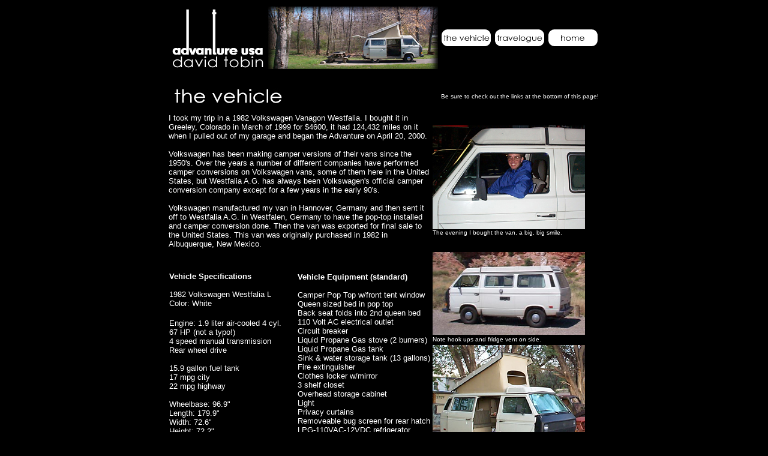

--- FILE ---
content_type: text/html
request_url: http://tobindesignwerks.com/New%20Advanture/the%20vehicle.html
body_size: 7995
content:
<html>
<head>
<title>Advanture USA - Volkswagen Westfalia</title>
<meta http-equiv="Content-Type" content="text/html; charset=iso-8859-1">
<script language="JavaScript">
<!--
function MM_swapImgRestore() { //v3.0
  var i,x,a=document.MM_sr; for(i=0;a&&i<a.length&&(x=a[i])&&x.oSrc;i++) x.src=x.oSrc;
}

function MM_preloadImages() { //v3.0
  var d=document; if(d.images){ if(!d.MM_p) d.MM_p=new Array();
    var i,j=d.MM_p.length,a=MM_preloadImages.arguments; for(i=0; i<a.length; i++)
    if (a[i].indexOf("#")!=0){ d.MM_p[j]=new Image; d.MM_p[j++].src=a[i];}}
}

function MM_findObj(n, d) { //v4.0
  var p,i,x;  if(!d) d=document; if((p=n.indexOf("?"))>0&&parent.frames.length) {
    d=parent.frames[n.substring(p+1)].document; n=n.substring(0,p);}
  if(!(x=d[n])&&d.all) x=d.all[n]; for (i=0;!x&&i<d.forms.length;i++) x=d.forms[i][n];
  for(i=0;!x&&d.layers&&i<d.layers.length;i++) x=MM_findObj(n,d.layers[i].document);
  if(!x && document.getElementById) x=document.getElementById(n); return x;
}

function MM_swapImage() { //v3.0
  var i,j=0,x,a=MM_swapImage.arguments; document.MM_sr=new Array; for(i=0;i<(a.length-2);i+=3)
   if ((x=MM_findObj(a[i]))!=null){document.MM_sr[j++]=x; if(!x.oSrc) x.oSrc=x.src; x.src=a[i+2];}
}
//-->
</script>
</head>

<body bgcolor="#000000" text="#FFFFFF" onLoad="MM_preloadImages('buttons/vehicle_01-over.gif')" link="#0099ff" vlink="#cc99ff" alink="#66ffff">
<table width="702" border="0" height="54" align="center">
  <tr>
    <td width="446"><img src="graphics/advanture-bar.jpg" width="446" height="104"></td>
    <td width="51"><a href="the%20vehicle.html" onMouseOut="MM_swapImgRestore()" onMouseOver="MM_swapImage('Image2','','buttons/vehicle_01-over.gif',1)"><img name="Image2" border="0" src="buttons/vehicle_01.gif" width="85" height="30"></a></td>
    <td width="51"><a href="travelogue-MAIN.htm" onMouseOut="MM_swapImgRestore()" onMouseOver="MM_swapImage('Image3','','buttons/travel_01-over.gif',1)"><img name="Image3" border="0" src="buttons/travel_01.gif" width="85" height="30"></a></td>
    <td width="51"><a href="Advanture%20USA%20Index.html" onMouseOut="MM_swapImgRestore()" onMouseOver="MM_swapImage('Image4','','buttons/home_01-over.gif',1)"><img name="Image4" border="0" src="buttons/HOME_01.GIF" width="85" height="30"></a></td>
  </tr>
</table>
<br>
<table width="721" border="0" align="center" height="26">
  <tr> 
    <td width="434"><img src="the%20vehicle/TITLE-vehicle.jpg" width="198" height="44"></td>
    <td width="277">
      <div align="right"><font face="Arial, Helvetica, sans-serif" size="1">Be 
        sure to check out the links at the bottom of this page!</font></div>
    </td>
  </tr>
</table>
<table width="724" border="0" align="center" height="22">
  <tr> 
    <td width="436" height="202"> 
      <p><font face="Arial, Helvetica, sans-serif" size="2">I took my trip in 
        a 1982 Volkswagen Vanagon Westfalia. I bought it in Greeley, Colorado 
        in March of 1999 for $4600, it had 124,432 miles on it when I pulled out 
        of my garage and began the Advanture on April 20, 2000. <br>
        <br>
        Volkswagen has been making camper versions of their vans since the 1950's. 
        Over the years a number of different companies have performed camper conversions 
        on Volkswagen vans, some of them here in the United States, but Westfalia 
        A.G. has always been Volkswagen's official camper conversion company except 
        for a few years in the early 90's.<br>
        <br>
        Volkswagen manufactured my van in Hannover, Germany and then sent it off 
        to Westfalia A.G. in Westfalen, Germany to have the pop-top installed 
        and camper conversion done. Then the van was exported for final sale to 
        the United States. This van was originally purchased in 1982 in Albuquerque, 
        New Mexico.</font></p>
      </td>
    <td width="278" height="202"><img src="the%20vehicle/HAPPY1.jpg" width="254" height="173" align="middle"><br>
      <font size="1" face="Arial, Helvetica, sans-serif">The evening I bought 
      the van, a big, big smile.</font> </td>
  </tr>
</table>
<table width="722" border="0" align="center" height="329">
  <tr> 
    <td rowspan="2" width="210"> 
      <p><font face="Arial, Helvetica, sans-serif" size="2"><b>Vehicle Specifications</b><br>
        <br>
        1982 Volkswagen Westfalia L<br>
        Color: White</font><br>
        <br>
        <font face="Arial, Helvetica, sans-serif" size="2">Engine: 1.9 liter air-cooled 
        4 cyl.<br>
        </font><font face="Arial, Helvetica, sans-serif" size="2">67 HP (not a 
        typo!) <br>
        4 speed manual transmission<br>
        Rear wheel drive</font><br>
        <font face="Arial, Helvetica, sans-serif" size="2"><br>
        15.9 gallon fuel tank<br>
        17 mpg city<br>
        22 mpg highway<br>
        <br>
        Wheelbase: 96.9&quot; </font><font size="2" face="Arial, Helvetica, sans-serif"><br>
        Length: 179.9&quot; <br>
        Width: 72.6&quot; <br>
        Height: 72.2&quot; <br>
        Ground clearance: 7.5&quot; <br>
        Turning circle: 34.5 ft</font></p>
    </td>
    <td rowspan="2" width="221"> 
      <p><font face="Arial, Helvetica, sans-serif" size="2"><b>Vehicle Equipment 
        (standard)<br>
        </b><br>
        Camper Pop Top w/front tent window<br>
        Queen sized bed in pop top<br>
        Back seat folds into 2nd queen bed</font><font face="Arial, Helvetica, sans-serif" size="2"><br>
        110 Volt AC electrical outlet<br>
        Circuit breaker<br>
        Liquid Propane Gas stove (2 burners)<br>
        Liquid Propane Gas tank<br>
        Sink &amp; water storage tank (13 gallons)<br>
        Fire extinguisher<br>
        Clothes locker w/mirror<br>
        3 shelf closet<br>
        Overhead storage cabinet<br>
        Light<br>
        Privacy curtains<br>
        Removeable bug screen for rear hatch <br>
        LPG-110VAC-12VDC refrigerator<br>
        2 folding tables<br>
        Exterior water and electrical hook ups</font></p>
    </td>
    <td height="136" colspan="3" width="277"> 
      <div align="left"><img src="the%20vehicle/westy-side.jpg" width="254" height="138"><font size="1" face="Arial, Helvetica, sans-serif"><br>
        Note hook ups and fridge vent on side.</font></div>
    </td>
  </tr>
  <tr> 
    <td height="169" colspan="3" width="277"> 
      <div align="center"></div>
      <div align="left"><img src="the%20vehicle/westy-popped.jpg" width="254" height="201"><font size="1" face="Arial, Helvetica, sans-serif"><br>
        Pop-top up with front window open.</font></div>
    </td>
  </tr>
</table>
<table width="722" border="0" align="center" height="77">
  <tr> 
    <td height="52" width="264"><a href="packing%20list.html"><img src="the%20vehicle/westy-gear-link.jpg" width="90" height="65" border="0"></a><font face="Arial, Helvetica, sans-serif" size="1"><br>
      Westfalia floorplan &amp; complete Advanture packing list.</font></td>
    <td width="227" height="52"><a href="brochure.html"><img src="the%20vehicle/brochure-link.jpg" width="90" height="65" border="0"></a><font face="Arial, Helvetica, sans-serif" size="1"><br>
      Official VW dealer brochure photos from 1982.</font></td>
    <td height="52" width="76"> 
      <div align="left"><font size="1" face="Arial, Helvetica, sans-serif"><a href="the%20vehicle.html">the 
        vehicle</a></font></div>
    </td>
    <td height="52" width="65"> 
      <div align="left"><font size="1" face="Arial, Helvetica, sans-serif"><a href="travelogue-MAIN.htm">travelogue</a></font></div>
    </td>
    <td height="52" width="68"> 
      <div align="left"><font size="1" face="Arial, Helvetica, sans-serif"><a href="Advanture%20USA%20Index.html">home</a></font></div>
    </td>
  </tr>
</table>
</body>
</html>
